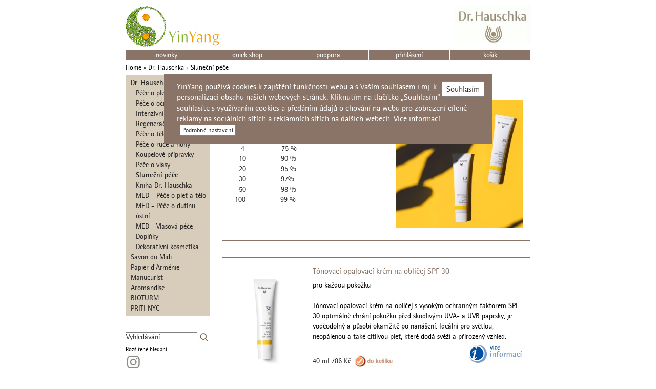

--- FILE ---
content_type: text/html; charset=UTF-8
request_url: https://www.yinyang.cz/dr-hauschka/slunecni-pece/?osCsid=uscp08m3sdl8a0kog8dl7ed627
body_size: 5599
content:


<!DOCTYPE html>
<html dir="LTR" lang="cs">
<head>
<meta http-equiv="X-UA-Compatible" content="IE=edge">
<meta name="viewport" content="width=device-width, initial-scale=1">
<meta http-equiv="Content-Type" content="text/html; charset=UTF-8" />
<title>Sluneční péče, YinYang</title>
<base href="https://www.yinyang.cz/" />
<script type="text/javascript" src="ext/jquery/jquery-1.11.1.min.js"></script>

<link href="s2.css" rel="stylesheet">
        <link href="index.css" rel="stylesheet">
<noscript>
<style type="text/css">
.js{display:none !important}
</style>
</noscript>

<link rel="canonical" href="https://www.yinyang.cz/dr-hauschka/slunecni-pece/" />

<meta name="description" content="☀️" />

<!-- Piwik -->
<script type="text/javascript">
var pkBaseURL = (("https:" == document.location.protocol) ? "https://matomo.purehtml.cz/" : "https://matomo.purehtml.cz/");
document.write(unescape("%3Cscript src='" + pkBaseURL + "piwik.js' type='text/javascript'%3E%3C/script%3E"));
</script><script type="text/javascript">
try {
var piwikTracker = Piwik.getTracker(pkBaseURL + "piwik.php", 1);
piwikTracker.setEcommerceView(productSku = false,productName = false,category = "Sluneční péče");
piwikTracker.trackPageView();
piwikTracker.enableLinkTracking();
} catch( err ) {}
</script><noscript><p><img src="https://matomo.purehtml.cz/piwik.php?idsite=1" style="border:0" alt="" /></p></noscript>
<!-- End Piwik Tracking Code -->

<!-- For all browsers -->
<link rel="icon" type="image/png" sizes="32x32" href="favicon-32x32.png">
<link rel="icon" type="image/png" sizes="16x16" href="favicon-16x16.png">

<!-- For Google and Android -->
<link rel="icon" type="image/png" sizes="48x48" href="favicon-48x48.png">
<link rel="icon" type="image/png" sizes="192x192" href="favicon-192x192.png">

<!-- For iPad -->
<link rel="apple-touch-icon" type="image/png" sizes="167x167" href="favicon-167x167.png">
<!-- For iPhone -->
<link rel="apple-touch-icon" type="image/png" sizes="180x180" href="favicon-180x180.png">
</head>
<body>
<!-- Google Tag Manager (noscript) -->
<noscript><iframe src="https://www.googletagmanager.com/ns.html?id=GTM-5WZT2Z7"
height="0" width="0" style="display:none;visibility:hidden"></iframe></noscript>
 <!-- end Google Tag Manager (noscript) -->
<table class="td2block" cellspacing=0 cellpadding=0 border=0>
            <tr>
                <td><a class="logo" href="https://www.yinyang.cz/?osCsid=uscp08m3sdl8a0kog8dl7ed627">
                        <picture>
                            <source media="(max-width: 799px)" srcset="i/logo/yinyang_mobile.gif">
                            <img src="i/logo/yinyang.gif">
                        </picture>
                    </a>
                                      <span class="hide-sm fr"><a href="https://www.yinyang.cz/dr-hauschka/?osCsid=uscp08m3sdl8a0kog8dl7ed627" title="Dr. Hauschka"><img src="i/hauschka_logotop.gif" alt="Dr. Hauschka" title="Dr. Hauschka" width="150" height="78" /></a> </span>
                    <span class="hide-lrg stripe-icons">
                    <a href="https://www.yinyang.cz/shopping_cart.php?osCsid=uscp08m3sdl8a0kog8dl7ed627"></a>                    <a href="https://www.yinyang.cz/dr-hauschka/slunecni-pece/?osCsid=uscp08m3sdl8a0kog8dl7ed627#mm"></a>
                    <a href="https://www.yinyang.cz/account.php?osCsid=uscp08m3sdl8a0kog8dl7ed627"></a>                  </span>
 
            <tr>
            <td colspan=10>
            <div class="hide-lrg">
             	<div class="minisearch hide-lrg pr">
            		<form name="quick_find" action="/advanced_search_result.php" method="get">
               	<input type="search" name="keywords" required placeholder="Vyhledávání" class="form-control" />
               	<button type="submit" class="search-inv db pa fr"></button>
               	<input type="hidden" name="search_in_description" value="0" />
               </form>
             </div>
<div class="pr">
<div class="mmc" id="container">
            <a  href="https://www.yinyang.cz/dr-hauschka/?osCsid=uscp08m3sdl8a0kog8dl7ed627">Dr. Hauschka</a>
<a  href="https://www.yinyang.cz/savon-du-midi/?osCsid=uscp08m3sdl8a0kog8dl7ed627">Savon du Midi</a>
<a  href="https://www.yinyang.cz/papier-d-armenie/?osCsid=uscp08m3sdl8a0kog8dl7ed627">Papier d'Arménie</a>
<a  href="https://www.yinyang.cz/manucurist/?osCsid=uscp08m3sdl8a0kog8dl7ed627">Manucurist</a>
<a  href="https://www.yinyang.cz/aromandise/?osCsid=uscp08m3sdl8a0kog8dl7ed627">Aromandise</a>
<a  href="https://www.yinyang.cz/bioturm/?osCsid=uscp08m3sdl8a0kog8dl7ed627">BIOTURM</a>
<a  href="https://www.yinyang.cz/priti-nyc/?osCsid=uscp08m3sdl8a0kog8dl7ed627">PRITI NYC</a>
</div>
<div class="mmchs pa js"></div>
</div>
            </div>
                <table id=mm class="menu-top inv">
                    <style>@media only screen and (min-width: 801px){table.menu-top td{width:20%}}</style>
											<td><a href="https://www.yinyang.cz/novinky/?osCsid=uscp08m3sdl8a0kog8dl7ed627">novinky</a>
											<td><a href="https://www.yinyang.cz/quick-shop/?osCsid=uscp08m3sdl8a0kog8dl7ed627">quick shop</a>
											<td><a href="https://www.yinyang.cz/info/podpora/?osCsid=uscp08m3sdl8a0kog8dl7ed627">podpora</a>
											<td><a href="https://www.yinyang.cz/account.php?osCsid=uscp08m3sdl8a0kog8dl7ed627">přihlášení            <td>
                <a href="https://www.yinyang.cz/shopping_cart.php?osCsid=uscp08m3sdl8a0kog8dl7ed627">košík</a>                </tr>
        </table>
    </td>
</tr>
<tr>
            <td colspan="2" class="breadcrumb"><a href="https://www.yinyang.cz/?osCsid=uscp08m3sdl8a0kog8dl7ed627" class="headerNavigation">Home</a> &raquo; <a href="https://www.yinyang.cz/dr-hauschka/?osCsid=uscp08m3sdl8a0kog8dl7ed627" class="headerNavigation">Dr. Hauschka</a> &raquo; <a href="https://www.yinyang.cz/dr-hauschka/slunecni-pece/?osCsid=uscp08m3sdl8a0kog8dl7ed627" class="headerNavigation">Sluneční péče</a>            </td>
          </tr></table>

<table class="td2block main" border=0>
    <tr>
 
  <td id="menu" class=hide-sm valign="top" width="165">
    <div class="mp">  <ul class="catmenu"><li><a href="https://www.yinyang.cz/dr-hauschka/?osCsid=uscp08m3sdl8a0kog8dl7ed627"><b>Dr. Hauschka</b></a><ul><li><a href="https://www.yinyang.cz/dr-hauschka/pece-o-plet/?osCsid=uscp08m3sdl8a0kog8dl7ed627">Péče o pleť</a></ul><ul><li><a href="https://www.yinyang.cz/dr-hauschka/pece-o-oci-a-rty/?osCsid=uscp08m3sdl8a0kog8dl7ed627">Péče o oči a rty</a></ul><ul><li><a href="https://www.yinyang.cz/dr-hauschka/intenzivni-pece-o-plet/?osCsid=uscp08m3sdl8a0kog8dl7ed627">Intenzivní péče o pleť</a></ul><ul><li><a href="https://www.yinyang.cz/dr-hauschka/regeneracni-pece/?osCsid=uscp08m3sdl8a0kog8dl7ed627">Regenerační péče</a></ul><ul><li><a href="https://www.yinyang.cz/dr-hauschka/pece-o-telo/?osCsid=uscp08m3sdl8a0kog8dl7ed627">Péče o tělo</a></ul><ul><li><a href="https://www.yinyang.cz/dr-hauschka/pece-o-ruce-a-nohy/?osCsid=uscp08m3sdl8a0kog8dl7ed627">Péče o ruce a nohy</a></ul><ul><li><a href="https://www.yinyang.cz/dr-hauschka/koupelove-pripravky/?osCsid=uscp08m3sdl8a0kog8dl7ed627">Koupelové přípravky</a></ul><ul><li><a href="https://www.yinyang.cz/dr-hauschka/pece-o-vlasy/?osCsid=uscp08m3sdl8a0kog8dl7ed627">Péče o vlasy</a></ul><ul><li><a href="https://www.yinyang.cz/dr-hauschka/slunecni-pece/?osCsid=uscp08m3sdl8a0kog8dl7ed627"><b>Sluneční péče</b></a></ul><ul><li><a href="https://www.yinyang.cz/dr-hauschka/kniha-dr-hauschka/?osCsid=uscp08m3sdl8a0kog8dl7ed627">Kniha Dr. Hauschka</a></ul><ul><li><a href="https://www.yinyang.cz/dr-hauschka/med-pece-o-plet-a-telo/?osCsid=uscp08m3sdl8a0kog8dl7ed627">MED - Péče o pleť a tělo</a></ul><ul><li><a href="https://www.yinyang.cz/dr-hauschka/med-pece-o-dutinu-ustni/?osCsid=uscp08m3sdl8a0kog8dl7ed627">MED - Péče o dutinu ústní</a></ul><ul><li><a href="https://www.yinyang.cz/dr-hauschka/med-vlasova-pece/?osCsid=uscp08m3sdl8a0kog8dl7ed627">MED - Vlasová péče</a></ul><ul><li><a href="https://www.yinyang.cz/dr-hauschka/doplnky/?osCsid=uscp08m3sdl8a0kog8dl7ed627">Doplňky</a></ul><ul><li><a href="https://www.yinyang.cz/dr-hauschka/dekorativni-kosmetika/?osCsid=uscp08m3sdl8a0kog8dl7ed627">Dekorativní kosmetika</a></ul><li><a href="https://www.yinyang.cz/savon-du-midi/?osCsid=uscp08m3sdl8a0kog8dl7ed627">Savon du Midi</a><li><a href="https://www.yinyang.cz/papier-d-armenie/?osCsid=uscp08m3sdl8a0kog8dl7ed627">Papier d'Arménie</a><li><a href="https://www.yinyang.cz/manucurist/?osCsid=uscp08m3sdl8a0kog8dl7ed627">Manucurist</a><li><a href="https://www.yinyang.cz/aromandise/?osCsid=uscp08m3sdl8a0kog8dl7ed627">Aromandise</a><li><a href="https://www.yinyang.cz/bioturm/?osCsid=uscp08m3sdl8a0kog8dl7ed627">BIOTURM</a><li><a href="https://www.yinyang.cz/priti-nyc/?osCsid=uscp08m3sdl8a0kog8dl7ed627">PRITI NYC</a></ul></div> <form class="pr t2" name="quick_find" action="advanced_search_result.php" method="get">    <nobr>    <input type="search" name="keywords" required placeholder="Vyhledávání" class="form-control" />      <button type="submit" class="search-inv db pa fr"></button>    </nobr>
<input type="hidden" name="search_in_description" value="0" />
<small><a href="https://www.yinyang.cz/advanced_search.php?osCsid=uscp08m3sdl8a0kog8dl7ed627">Rozšířené hledání</a></small>
</form>

		<a target="_blank" class="ii iii t2" href="https://www.instagram.com/yinyangcz/" alt="instagram"></a>
<div id="menu-podpora-show" class="small orange"> 
<a href="https://www.yinyang.cz/info/podpora/?osCsid=uscp08m3sdl8a0kog8dl7ed627">podpora</a><br><a href="https://www.yinyang.cz/info/dodaci-podminky/?osCsid=uscp08m3sdl8a0kog8dl7ed627">dodací podmínky</a><br><a href="https://www.yinyang.cz/info/obchodni-podminky/?osCsid=uscp08m3sdl8a0kog8dl7ed627">obchodní podmínky</a><br><a href="https://www.yinyang.cz/info/ochrana-soukromi/?osCsid=uscp08m3sdl8a0kog8dl7ed627">ochrana soukromí</a><br><a href="https://www.yinyang.cz/info/o-nas/?osCsid=uscp08m3sdl8a0kog8dl7ed627">o nás</a><br><a href="https://www.yinyang.cz/info/nastaveni-cookies/?osCsid=uscp08m3sdl8a0kog8dl7ed627">Nastavení cookies</a><br><a href="https://www.yinyang.cz/contact_us.php?osCsid=uscp08m3sdl8a0kog8dl7ed627">napište nám</a></div>
<div class="box-hp-clanky">
<h3 style="color:#717171;padding:0"><a id="menu-info-show" href="javascript:;">Mohlo by vás zajímat</a></h3>
<a href="https://www.yinyang.cz/mohlo-by-vas-zajimat/prodejna-a-kosmeticke-studio-dr-hauschka/?osCsid=uscp08m3sdl8a0kog8dl7ed627">prodejna a kosmetické studio Dr.Hauschka</a><br><a href="https://www.yinyang.cz/mohlo-by-vas-zajimat/v-rytmu-prirody/?osCsid=uscp08m3sdl8a0kog8dl7ed627">V rytmu přírody</a><br><a href="https://www.yinyang.cz/mohlo-by-vas-zajimat/ucinne-proti-stresu/?osCsid=uscp08m3sdl8a0kog8dl7ed627">Účinně proti stresu</a><br><a href="https://www.yinyang.cz/mohlo-by-vas-zajimat/biokosmetika-/?osCsid=uscp08m3sdl8a0kog8dl7ed627">Biokosmetika?</a><br><a href="https://www.yinyang.cz/mohlo-by-vas-zajimat/oblicejova-gymnastika/?osCsid=uscp08m3sdl8a0kog8dl7ed627">Obličejová gymnastika</a><br><a href="https://www.yinyang.cz/mohlo-by-vas-zajimat/vnejsi-pece-o-plet/?osCsid=uscp08m3sdl8a0kog8dl7ed627">Vnější péče o pleť</a><br><a href="https://www.yinyang.cz/mohlo-by-vas-zajimat/potrava-pro-pokozku/?osCsid=uscp08m3sdl8a0kog8dl7ed627">Potrava pro pokožku</a><br><a href="https://www.yinyang.cz/mohlo-by-vas-zajimat/pece-pro-muze/?osCsid=uscp08m3sdl8a0kog8dl7ed627">Péče pro muže</a><br><a href="https://www.yinyang.cz/mohlo-by-vas-zajimat/pece-o-matku-a-dite/?osCsid=uscp08m3sdl8a0kog8dl7ed627">Péče o matku a dítě</a><br></div>
  </div>
</td>
        <td valign="top" class="columnCenter">
<div class="rm hide-sm">
        <div class="page-header">
    <h1>Sluneční péče</h1>
<img class="frimg hide-sm img-responsive" src="/i/sssonnenpflege-kaktus-mit-sonnencremes-mood-dic-master.jpg">        </div>


	<p>Jakou ochranu poskytují filtry před UVB zářením?&nbsp;☀️ &nbsp;&nbsp;&nbsp;&nbsp;&nbsp;&nbsp;&nbsp;&nbsp;&nbsp;&nbsp;&nbsp;&nbsp;&nbsp;&nbsp;&nbsp;&nbsp;&nbsp;&nbsp;&nbsp;&nbsp;&nbsp;&nbsp;&nbsp;&nbsp;&nbsp;&nbsp;&nbsp;&nbsp;&nbsp;&nbsp;&nbsp;&nbsp;&nbsp;&nbsp;&nbsp;&nbsp;&nbsp;</p>

<p>&nbsp;SPF &nbsp;&nbsp;&nbsp;&nbsp;&nbsp;&nbsp;&nbsp;&nbsp; OCHRANA&nbsp;&nbsp;&nbsp;&nbsp;&nbsp;&nbsp;&nbsp;&nbsp;&nbsp;&nbsp;&nbsp;&nbsp;&nbsp;&nbsp;&nbsp;&nbsp;&nbsp;&nbsp;&nbsp;&nbsp;&nbsp;&nbsp;&nbsp;&nbsp;&nbsp;&nbsp;&nbsp;&nbsp;&nbsp;&nbsp;&nbsp;&nbsp;&nbsp;&nbsp;&nbsp;&nbsp;&nbsp;&nbsp;&nbsp;<br />
&nbsp;&nbsp; 2&nbsp;&nbsp;&nbsp;&nbsp;&nbsp;&nbsp;&nbsp;&nbsp;&nbsp;&nbsp;&nbsp;&nbsp;&nbsp;&nbsp;&nbsp;&nbsp;&nbsp; 50 %&nbsp;&nbsp;&nbsp;&nbsp;&nbsp;&nbsp;&nbsp;&nbsp;&nbsp;&nbsp;&nbsp;&nbsp;&nbsp;&nbsp;&nbsp;&nbsp;&nbsp;&nbsp;&nbsp;&nbsp;&nbsp;&nbsp;&nbsp;&nbsp;&nbsp;&nbsp;&nbsp;&nbsp;&nbsp;&nbsp;&nbsp;&nbsp;&nbsp;&nbsp;&nbsp;&nbsp;&nbsp;&nbsp;&nbsp;<br />
&nbsp;&nbsp; 4&nbsp;&nbsp;&nbsp;&nbsp;&nbsp;&nbsp;&nbsp;&nbsp;&nbsp;&nbsp;&nbsp;&nbsp;&nbsp;&nbsp;&nbsp;&nbsp;&nbsp; 75 %&nbsp;&nbsp;&nbsp;&nbsp;&nbsp;&nbsp;&nbsp;&nbsp;&nbsp;&nbsp;&nbsp;&nbsp;&nbsp;&nbsp;&nbsp;&nbsp;&nbsp;&nbsp;&nbsp;&nbsp;&nbsp;&nbsp;&nbsp;&nbsp;&nbsp;&nbsp;&nbsp;&nbsp;&nbsp;&nbsp;&nbsp;&nbsp;&nbsp;&nbsp;&nbsp;&nbsp;&nbsp;<br />
&nbsp; 10&nbsp;&nbsp;&nbsp;&nbsp;&nbsp;&nbsp;&nbsp;&nbsp;&nbsp;&nbsp;&nbsp;&nbsp;&nbsp;&nbsp;&nbsp;&nbsp; 90 %&nbsp;&nbsp;&nbsp;&nbsp;&nbsp;&nbsp;&nbsp;&nbsp;&nbsp;&nbsp;&nbsp;&nbsp;&nbsp;&nbsp;&nbsp;&nbsp;&nbsp;&nbsp;&nbsp;&nbsp;&nbsp;&nbsp;&nbsp;&nbsp;&nbsp;&nbsp;&nbsp;&nbsp;&nbsp;&nbsp;&nbsp;&nbsp;&nbsp;&nbsp;&nbsp;&nbsp;&nbsp;<br />
&nbsp; 20&nbsp;&nbsp;&nbsp;&nbsp;&nbsp;&nbsp;&nbsp;&nbsp;&nbsp;&nbsp;&nbsp;&nbsp;&nbsp;&nbsp;&nbsp;&nbsp; 95 %&nbsp;&nbsp;&nbsp;&nbsp;&nbsp;&nbsp;&nbsp;&nbsp;&nbsp;&nbsp;&nbsp;&nbsp;&nbsp;&nbsp;&nbsp;&nbsp;&nbsp;&nbsp;&nbsp;&nbsp;&nbsp;&nbsp;&nbsp;&nbsp;&nbsp;&nbsp;&nbsp;&nbsp;&nbsp;&nbsp;&nbsp;&nbsp;&nbsp;&nbsp;&nbsp;&nbsp;&nbsp;<br />
&nbsp; 30&nbsp;&nbsp;&nbsp;&nbsp;&nbsp;&nbsp;&nbsp;&nbsp;&nbsp;&nbsp;&nbsp;&nbsp;&nbsp;&nbsp;&nbsp;&nbsp; 97%<br />
&nbsp; 50&nbsp;&nbsp;&nbsp;&nbsp;&nbsp;&nbsp;&nbsp;&nbsp;&nbsp;&nbsp;&nbsp;&nbsp;&nbsp;&nbsp;&nbsp;&nbsp; 98 %&nbsp;&nbsp;&nbsp;&nbsp;&nbsp;&nbsp;&nbsp;&nbsp;&nbsp;&nbsp;&nbsp;&nbsp;&nbsp;&nbsp;&nbsp;&nbsp;&nbsp;&nbsp;&nbsp;&nbsp;&nbsp;&nbsp;&nbsp;&nbsp;&nbsp;&nbsp;&nbsp;&nbsp;&nbsp;&nbsp;&nbsp;&nbsp;&nbsp;&nbsp;&nbsp;<br />
100&nbsp;&nbsp;&nbsp;&nbsp;&nbsp;&nbsp;&nbsp;&nbsp;&nbsp;&nbsp;&nbsp;&nbsp;&nbsp;&nbsp;&nbsp;&nbsp; 99 %</p></div>


<table class="hide-lrg fixed">
<tr>
      </tr>
    </table>









<div class="contentText mt2">

    <div class="products_listing-table"><style>.products_listing-table td a[style^="background"] {background: url("i/tap/dr-hauschkaslunecni-pece_u8532.jpg") no-repeat}</style>
<table><tr><td rowspan="2">    <a href="https://www.yinyang.cz/dr-hauschka/slunecni-pece/tonovaci-opalovaci-krem-na-oblicej-spf-30/?osCsid=uscp08m3sdl8a0kog8dl7ed627"><img src="i/getonte-sonnencreme-lsf-30-yysmall.jpg" alt="Tónovací opalovací krém na obličej SPF 30" title="Tónovací opalovací krém na obličej SPF 30" width="134" height="200" /></a>    </td><td class="m-hide">      <h2>    <a href="https://www.yinyang.cz/dr-hauschka/slunecni-pece/tonovaci-opalovaci-krem-na-oblicej-spf-30/?osCsid=uscp08m3sdl8a0kog8dl7ed627">Tónovací opalovací krém na obličej SPF 30      </h2><p>pro každou pokožku<br />
<br />
Tónovací opalovací krém na obličej s vysokým ochranným faktorem SPF 30 optimálně chrání pokožku před škodlivými UVA- a UVB paprsky, je voděodolný a působí okamžitě po nanášení. Ideální pro světlou, neopálenou a také citlivou pleť, které dodá svěží a přirozený vzhled.</p></a></td></tr><tr><td class=listing_price><div class="fl tar"><form name="buy_382_1_67" action="https://www.yinyang.cz/index.php?cPath=10_60&amp;language_id=2&amp;action=add_product&amp;hp=1&amp;products_id=382&amp;osCsid=uscp08m3sdl8a0kog8dl7ed627" method="POST">40 ml&nbsp;786&nbsp;Kč<input type="hidden" name="action" value="add_product" /><input type="hidden" name="products_id" value="382" /><input type="hidden" name="opt_id" value="1" /><input type="hidden" name="id[1]" value="67" /><button id="tdb1" type="submit">&nbsp;</button></form></div><a class=detail href="https://www.yinyang.cz/dr-hauschka/slunecni-pece/tonovaci-opalovaci-krem-na-oblicej-spf-30/?osCsid=uscp08m3sdl8a0kog8dl7ed627"></a></table><table><tr><td rowspan="2">    <a href="https://www.yinyang.cz/dr-hauschka/slunecni-pece/mleko-po-opalovani/?osCsid=uscp08m3sdl8a0kog8dl7ed627"><img src="i/after-sun-150-ml-yysmall.jpg" alt="Mléko po opalování" title="Mléko po opalování" width="134" height="200" /></a>    </td><td class="m-hide">      <h2>    <a href="https://www.yinyang.cz/dr-hauschka/slunecni-pece/mleko-po-opalovani/?osCsid=uscp08m3sdl8a0kog8dl7ed627">Mléko po opalování      </h2><p>pro každou pokožku<br />
v nové velikosti 150 ml a také v limitované edici 30 ml<br />
Lehké hydratační a zchlazující Mléko po opalování je vhodné pro děti a dospělé. Vyvážená kompozice hodnotných rostlinných olejů a vosků zbavují pokožku napětí, dodávají jí pružnost a vydatně ji pěstí. Pokožka zůstane hebká a udrží si dlouhodobě svůj opálený vzhled.</p></a></td></tr><tr><td class=listing_price><div class="fl tar"><form name="buy_385_1_6" action="https://www.yinyang.cz/index.php?cPath=10_60&amp;language_id=2&amp;action=add_product&amp;hp=1&amp;products_id=385&amp;osCsid=uscp08m3sdl8a0kog8dl7ed627" method="POST">150 ml&nbsp;570&nbsp;Kč<input type="hidden" name="action" value="add_product" /><input type="hidden" name="products_id" value="385" /><input type="hidden" name="opt_id" value="1" /><input type="hidden" name="id[1]" value="6" /><button id="tdb2" type="submit">&nbsp;</button></form><form name="buy_385_1_4" action="https://www.yinyang.cz/index.php?cPath=10_60&amp;language_id=2&amp;action=add_product&amp;hp=1&amp;products_id=385&amp;osCsid=uscp08m3sdl8a0kog8dl7ed627" method="POST">30 ml&nbsp;182&nbsp;Kč<input type="hidden" name="action" value="add_product" /><input type="hidden" name="products_id" value="385" /><input type="hidden" name="opt_id" value="1" /><input type="hidden" name="id[1]" value="4" /><button id="tdb3" type="submit">&nbsp;</button></form></div><a class=detail href="https://www.yinyang.cz/dr-hauschka/slunecni-pece/mleko-po-opalovani/?osCsid=uscp08m3sdl8a0kog8dl7ed627"></a></table></div>
</div>

</div>


</table>

</table><br>&nbsp;<table class="footer td2block ic inv tdn"><tr>
<td>Copyright &copy; 2026 <a href="https://www.yinyang.cz/?osCsid=uscp08m3sdl8a0kog8dl7ed627">YinYang</a><td><a href="https://purehtml.cz">osCommerce by PureHTML</a></table>
<!-- Matomo Image Tracker-->
<img referrerpolicy="no-referrer-when-downgrade" src="https://matomo.purehtml.cz/matomo.php?idsite=1&amp;rec=1&amp;idgoal=2&amp;revenue=100" style="border:0" alt="" />
<!-- End Matomo -->

<script type="text/javascript"> 
var consentArr = { 
'functionality_storage': 'denied', 
'analytics_storage': 'denied', 
'marketing_storage': 'denied', 
'personalization_storage': 'denied', 
'preference_storage': 'denied'
}; 
</script>

<table class="td2block"><tr><td><div class="div_consent rm"><form name="consent_form" action="dr-hauschka/slunecni-pece/?osCsid=uscp08m3sdl8a0kog8dl7ed627" method="post"><input type="hidden" name="consent_sess_id" value="uscp08m3sdl8a0kog8dl7ed627" /><input class="fr" class="inv" style="padding:4px 8px" type="submit" name="beeee" value="Souhlasím">YinYang používá cookies k zajištění funkčnosti webu a s Vaším souhlasem i mj. k personalizaci obsahu našich webových stránek. Kliknutím na tlačítko „Souhlasím“ souhlasíte s využívaním cookies a předáním údajů o chování na webu pro zobrazení cílené reklamy na sociálních sítích a reklamních sítích na dalších webech. <a href="info/nastaveni-cookies/"><u>Více informací</u></a>.<input type="submit" style="padding:2px 4px;margin-left:6px;font-size:80%" name="showlevels" value="Podrobné nastavení"><div class="div_consent2 unvis"> 
    <table class="consent">
    <tr><td><b>Technické cookies</b> Zajišťují zabepečení sessions. Lze vypnout nastavením prohlížeče.<td><label class="switch"><input type="checkbox" name="level[1]" value="1" checked="checked" DISABLED READONLY /><span class="slider round" style="background:green"></span></label>
    <tr><td><b>Analytické cookies</b> Pomáhají vylepšovat naše služby.<td><label class="switch"><input type="checkbox" name="level[2]" value="2" checked="checked" /><span class="slider round"></span></label>
    <tr><td><b>Marketingové cookies</b> Používají ke sledování návštěvníků napříč webovými stránkami a umožňují nám zobrazovat relevantní a poutavé reklamy.<td><label class="switch"><input type="checkbox" name="level[3]" value="4" checked="checked" /><span class="slider round"></span></label><tr><td><b>Personalizační cookies</b> Cookies třetích stran, nástrojů, které např. doporučují produkty, chování e-shopu se přizpůsobuje chování zákazníka.<td><label class="switch"><input type="checkbox" name="level[4]" value="8" checked="checked" /><span class="slider round"></span></label><tr><td><b>Preferenční cookies</b> Preferenční soubory cookie umožňují, aby si webový server zapamatoval např. měnu.<td><label class="switch"><input type="checkbox" name="level[5]" value="16" checked="checked" /><span class="slider round"></span></label></table></div></form></div></table>

<script>
var dataLayer = dataLayer || []; // Google Tag Manager'  
document.addEventListener("DOMContentLoaded", function() { 
dataLayer.push({ 'event': 'consent.default',  'consent': consentArr 
});
});
</script>

<!-- Google Tag Manager -->
<script>(function(w,d,s,l,i){w[l]=w[l]||[];w[l].push({'gtm.start':
new Date().getTime(),event:'gtm.js'});var f=d.getElementsByTagName(s)[0],
j=d.createElement(s),dl=l!='dataLayer'?'&l='+l:'';j.async=true;j.src=
'https://www.googletagmanager.com/gtm.js?id='+i+dl;f.parentNode.insertBefore(j,f);
})(window,document,'script','dataLayer','GTM-5WZT2Z7');</script>
<!-- End Google Tag Manager -->


--- FILE ---
content_type: text/css
request_url: https://www.yinyang.cz/index.css
body_size: 4159
content:
 .products_listing-table tr td:nth-of-type(2){width:450px;}.products_listing-table td a[style^="background"]{padding-left:0; display:block;width:134px;height:200px;}.products_listing-table a{text-decoration:none}.products_listing-table td h2{line-height:200%}.products_listing-table td{padding:8px 14px }.products_listing-table td p{margin:0 0 0.5em 0;padding:0}.products_listing-table td h2{padding:0;margin:0}.thumbnailHP{width:100%;height:196px;float:left;text-align:center;margin-bottom:75px;background:white;font-size:90%;}.ibx{height:120px;display:table-cell;vertical-align:bottom;margin:auto;width:229px !important;}.ibx img {margin:auto !important;float:none !important;width:auto;max-height:120px}.lines2{min-height:34px;padding:5px 15px 0 15px;font-size:95%;line-height:90% }.lines2 a{color:#8a7467}.hpmanuf{padding-bottom:0px}.bigbanner{padding:0 0 1vh 0}#text_main{padding:0 0 1vh 0;overflow:auto}.breadcrumb-none{padding-bottom:1.5vh}.flimg{float:left;padding-right:10px;padding-bottom:10px}.frimg{float:right;padding-left:10px;padding-bottom:10px}.col-xs-2{width:18.2%; float:left;margin-right:1.79%;min-width:130px}.hpnewsbox{position:relative;left:-49px;width:114%;top:20px;z-index:2}div.container-img-icons{overflow:auto;margin-bottom:12px;}div.container-img-icons > div{height:120px}div.container-img-icons > div{margin:auto;float:left;margin:16px;max-width:110px;}div.container-img-icons img {margin:0 10px 0 10px}#rotator{width:600px !important;}.lbr{display:none}div.lbuy{display:table-cell;vertical-align:bottom;overflow:auto;height:35px !important; width:229px;}.lbuy div {margin:auto}.detail{margin:0 0 0 40px; width:105px; height:39px;display:block !important; background:url('/i/stripe-icons7.gif') no-repeat -342px 0;float:right; position:absolute;bottom:15px;right:15px}.listing_price{vertical-align:bottom !important;position:relative}iframe{width:100%;height:500px;border:none !important;overflow:hidden;margin:0;}/* @media only screen and (min-width:980px){ iframe{width:600px;height:500px}}*/ @media only screen and (max-width:980px){ .products_listing-table td:nth-of-type(2){width:auto;}#rotator{width:60vw !important}.hpnewsbox{top:95px}}@media only screen and (max-width:800px){ iframe{width:100%;height:400px;}*/ .listing_price div,.detail{position:static}.col-xs-2{min-width:150px}div.lbuy{line-height:70%;}.rm-text-main{border:1px solid #8a7467;padding:0 15px 7px 15px !important;overflow:auto}.hpnewsbox{top:30px;width:110%;left:-5vw}#rotator,#rotator img {width:80vw !important}.lbr{display:inline !important;font-size:30px !important}}@media only screen and (max-width:736px){ .hpnewsbox{left:5vw;width:90%}}@media only screen and (max-width:720px){div.container-img-icons {margin-left:3vw}}@media only screen and (max-width:660px){ .hpnewsbox{left:-2vw;width:110%}}@media only screen and (max-width:610px){ .hpnewsbox{left:-3vw;width:auto}#rotator,#rotator img{width:100% !important}}@media only screen and (max-width:520px){ .hpnewsbox{left:1vw;width:90%}div.container-img-icons {margin-left:14vw}}@media only screen and (max-width:420px){ iframe{width:100%;height:300px;}div.container-img-icons {margin-left:1vw}.detail{float:left !important}div.container-img-icons > div{margin:5px;}div.container-img-icons {margin-left:0; !important}}#k{display:block;background:url([data-uri]); width:100px;height:100px;border:0;position:relative;top:65px}table.new_products td a[style^="background"]{padding-left:0; display:block;width:110px;height:110px;}.products_listing-table td a[style^="background"]{padding-left:0; display:block;width:134px;height:200px;}